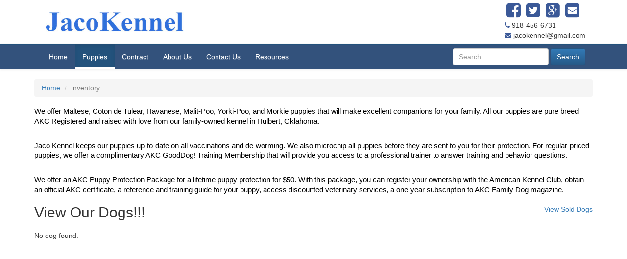

--- FILE ---
content_type: text/html; charset=UTF-8
request_url: https://www.jacokennel.com/inventory?page=3
body_size: 3627
content:
<html>
<head>
    <title>Inventory | Coton De Tulear - Coton De Tulear Puppies for Sale</title>

    <meta http-equiv="Content-Type" content="text/html; charset=utf-8"/>

            <meta name="keywords" content="Coton De Tulear - Coton De Tulear puppies,Coton De Tulear - Coton De Tulear puppies for sale,Coton De Tulear - Coton De Tulear for sale,Coton De Tulear - Coton De Tulear for sale,Coton De Tulear - Coton De Tulear dogs for sale,Coton De Tulear - Coton De Tulear puppy for sale">
                <meta name="description" content="Find a coton de tulear - coton de tulear puppies for sale from dog breeders in your area. Advertise your coton de tulear - coton de tulear puppies for sale or adult coton de tulear - coton de tulear dogs for sale.">
    

    <link rel="shortcut icon" href=""/>
    <link href="https://www.jacokennel.com/themes/default/css/bootstrap.min.css" rel="stylesheet"/>
    <link href="https://www.jacokennel.com/themes/default/css/bootstrap.css" rel="stylesheet"/>
    <link href="https://www.jacokennel.com/themes/default/css/bootstrap-theme.css" rel="stylesheet"/>
    <link href="https://www.jacokennel.com/themes/default/assets/global/plugins/font-awesome/css/font-awesome.min.css"
          rel="stylesheet">
    <link href="https://www.jacokennel.com/themes/default/assets/global/plugins/carousel-owl-carousel/owl-carousel/owl.carousel.css"
          rel="stylesheet">
            <link href="https://www.jacokennel.com/themes/default/css/custom.css" rel="stylesheet"/>
</head>
<body>

<div class="container">
    <header class="clearfix">
        <div class="row">
            <div class="col-sm-4">
                <div class="logo">
                                       <a href="https://www.jacokennel.com"><img src="https://gwdpuppies2.s3.amazonaws.com/jacokenn/logos/logo.jpg"
                         alt=""/></a>
                                    </div>
            </div>
            <div class="col-sm-8 clearfix">
                <div class="pull-right social-info">
                    <div class="container-fluid">
                                                    <a href="https://www.facebook.com/" target="_blank">
                                <i class="social fa fa-facebook-square fa-3x social-fb"></i>
                            </a>
                                                                            <a href="https://twitter.com/" target="_blank">
                                <i class="social fa fa-twitter-square fa-3x social-tw"></i>
                            </a>
                                                                            <a href="https://plus.google.com/" target="_blank">
                                <i class="social fa fa-google-plus-square fa-3x social-gp"></i>
                            </a>
                                                                            <a href="/cdn-cgi/l/email-protection#82e8e3e1ede9e7ecece7eec2e5efe3ebeeace1edef" target="_blank">
                                <i class="social fa fa-envelope-square fa-3x social-em"></i>
                            </a>
                                            </div>
                    <div class="container-fluid info">
                        <p class="phone"><i class="fa fa-phone"></i> 918-456-6731</p>

                        <p class="email"><i class="fa fa-envelope"></i> <a href="/cdn-cgi/l/email-protection" class="__cf_email__" data-cfemail="ea808b8985818f84848f86aa8d878b8386c4898587">[email&#160;protected]</a></p>
                    </div>
                </div>
            </div>
        </div>
    </header>
</div>

<nav class="navbar navbar-new " id="mainmenu">
    <div class="container container-fluid">

        <!-- Brand and toggle get grouped for better mobile display -->
        <div class="navbar-header">
            <button type="button" class="navbar-toggle collapsed" data-toggle="collapse"
                    data-target="#bs-example-navbar-collapse-1" aria-expanded="false">
                <span class="sr-only">Toggle navigation</span>
                <span class="icon-bar"></span>
                <span class="icon-bar"></span>
                <span class="icon-bar"></span>
            </button>
            <a class="navbar-brand" href="https://www.jacokennel.com">jacokennel.com</a>
        </div>
        <!-- Collect the nav links, forms, and other content for toggling -->
        <div class="collapse navbar-collapse" id="bs-example-navbar-collapse-1">
            <ul class="nav navbar-nav">
                <li>
                    <a href="https://www.jacokennel.com">Home</a>
                </li>
                <li class="active">
                    <a href="https://www.jacokennel.com/inventory">Puppies</a>
                </li>
                 <!-- <li>
                    <a href="https://www.jacokennel.com/parents">Parent</a>
                </li> -->
                <!-- <li>
                <a href="https://www.jacokennel.com/about">About Us</a>
                </li> -->
                                    <li>
                        <a href="https://www.jacokennel.com/content/contract">Contract</a>
                    </li>
                                    <li>
                        <a href="https://www.jacokennel.com/content/about-us">About Us</a>
                    </li>
                                <li>
                    <a href="https://www.jacokennel.com/contact">Contact Us</a>
                </li>
                <li>
                    <a href="https://www.jacokennel.com/resources">Resources</a>
                </li>
            </ul>

            <form method="GET" action="https://www.jacokennel.com/search" accept-charset="UTF-8" class="navbar-form navbar-right" role="search">
            <div class="form-group">
                <input type="text" name="q" class="form-control"
                       value=""
                       placeholder="Search">
            </div>
            <button type="submit" class="btn btn-primary">Search</button>
            </form>
        </div>
        <!-- /.navbar-collapse -->

        <!-- /.container-fluid -->
    </div>
</nav>

<div class="container">
    <ol class="breadcrumb">
        <li><a href="https://www.jacokennel.com">Home</a></li>
        <li class="active">Inventory</li>

    </ol>

        <div>
        <p dir="ltr" style="line-height:1.38;margin-top:0pt;margin-bottom:0pt;"><span style="font-size:11pt;font-family:Arial;color:#000000;background-color:transparent;font-weight:400;font-style:normal;font-variant:normal;text-decoration:none;vertical-align:baseline;white-space:pre;white-space:pre-wrap;">We offer Maltese, Coton de Tulear, Havanese, Malit-Poo, Yorki-Poo, and Morkie puppies that will make excellent companions for your family. All our puppies are pure breed AKC Registered and raised with love from our family-owned kennel in Hulbert, Oklahoma.</span></p>
        <p><br></p>
        <p dir="ltr" style="line-height:1.38;margin-top:0pt;margin-bottom:0pt;"><span style="font-size:11pt;font-family:Arial;color:#000000;background-color:transparent;font-weight:400;font-style:normal;font-variant:normal;text-decoration:none;vertical-align:baseline;white-space:pre;white-space:pre-wrap;">Jaco Kennel keeps our puppies up-to-date on all vaccinations and de-worming. We also microchip all puppies before they are sent to you for their protection. For regular-priced puppies, we offer a complimentary AKC GoodDog! Training Membership that will provide you access to a professional trainer to answer training and behavior questions.</span></p>
        <p><br></p>
        <p dir="ltr" style="line-height:1.38;margin-top:0pt;margin-bottom:0pt;"><span style="font-size:11pt;font-family:Arial;color:#000000;background-color:transparent;font-weight:400;font-style:normal;font-variant:normal;text-decoration:none;vertical-align:baseline;white-space:pre;white-space:pre-wrap;">We offer an AKC Puppy Protection Package for a lifetime puppy protection for $50. With this package, you can register your ownership with the American Kennel Club, obtain an official AKC certificate, a reference and training guide for your puppy, access discounted veterinary services, a one-year subscription to AKC Family Dog magazine.&nbsp;</span></p>
    </div>
    
    <div class="page-header">
        <h2>View Our Dogs!!!</h2>
        <a style="float: right;" href="https://www.jacokennel.com/sold">View Sold Dogs</a>
    </div>
    <div class="row category-list">
        <div class="col-sm-8">
            
            <div class="row">
                        <div class="col-sm-12">No dog found.</div>
                <div class="row">
            <div class="col-sm-12">
                
            </div>
        </div>
    </div>
    </div>
<div class="col-sm-4">
    <iframe src="https://www.facebook.com/plugins/likebox.php?id=264507206924314&height=700&connections=10&stream=true&header=true" scrolling="no" style="border:none; height:700px; background-color:#fff;" frameborder="0" class="fb-iframe"></iframe>
</div>
</div>
</div>
<div class="container">
    <div class="page-header">
        <h2>Featured Dogs</h2>
    </div>
    <div class="row featured-list">
        <div class="col-md-12 clearfix">
            <div class="owl-carousel owl-carousel5">

                                                            <div>
                            <div class="thumbnail">
                                <div class="picture">
                                    <a href="https://www.jacokennel.com/maltese/lenny-5">
                                        <div class="overlay"></div>
                                        <img src="https://gwdpuppies2.s3.amazonaws.com/jacokenn/8090/thumbnail/thumb-939935-8090.jpg"
                                        style="height: 200px; width: 100%; display: block;">
                                                                                                                                                                                                                                                                                                     </a>
                                </div>


                                <div class="caption">
                                    <h4 class="group inner list-group-item-heading"><a
                                                href="https://www.jacokennel.com/maltese/lenny-5">LARRY</a>
                                    </h4>

                                    <p class="group inner list-group-item-text">
                                        Breed : Maltese
                                        <br>Gender : Male</p>

                                    <div class="row price-info">
                                        <div class="col-xs-12 col-md-6">
                                            <p class="lead">$1000</p>
                                        </div>
                                        <div class="col-xs-12 col-md-6">
                                            <a class="btn btn-primary pull-right"
                                               href="https://www.jacokennel.com/maltese/lenny-5">Buy now</a>
                                        </div>
                                    </div>
                                </div>

                            </div>
                        </div>
                                                </div>
        </div>
    </div>
    <div class="row margin-top-20 hide">
        <div class="col-sm-6">
            <h3>Newsletter</h3>

            <p>Sing up to get exclusive offers from our favorite brands and to be well up in the news.</p>

            <form role="form" method="post">
                <div class="input-group">
                    <span class="input-group-addon" id="sizing-addon1">@</span>
                    <input type="text" class="form-control" placeholder="Your Email"/>
                    <span class="input-group-btn">
                        <button class="btn btn-default" type="submit">Go!</button>
                        </span>
                </div>
            </form>
        </div>
        <div class="col-sm-6"></div>
    </div>
</div>

<footer class="footer">
    <div class="container">
        <div class="row">
            <div class="container-fluid clearfix">
                <div class="pull-left">
                    <ul class="footer-ul">
                        <li><a href="https://www.jacokennel.com">Home</a></li>
                        <li><a href="https://www.jacokennel.com/inventory">View Our Dogs</a></li>
                        <li><a href="https://www.jacokennel.com/content/about-us">About Us</a></li>
                        <li><a href="https://www.jacokennel.com/contact">Contact Us</a></li>
                        <li><a href="https://www.jacokennel.com/admin/home">Admin</a></li>
                        <!-- <li><a href=" #">Check Email</a></li> -->
                    </ul>
                </div>
                <div class="pull-right">Copyright &copy 2026 <a
                            href="https://www.jacokennel.com">jacokennel.com</a> All Rights
                    Reserved.
                </div>
            </div>
        </div>
    </div>
</footer>

<div id="back-top-wrapper" class="visible-desktop">
    <p style="display: none;" id="back-top">
        <a href="#top" class="top"><span>
            </span></a>
    </p>
</div>
<script data-cfasync="false" src="/cdn-cgi/scripts/5c5dd728/cloudflare-static/email-decode.min.js"></script><script src="https://ajax.googleapis.com/ajax/libs/jquery/1.11.3/jquery.min.js"></script>
<script src="https://www.jacokennel.com/themes/default/assets/global/plugins/jquery-validation/js/jquery.validate.min.js"
        type="text/javascript"></script>
<script src="https://www.jacokennel.com/themes/default/js/bootstrap.min.js"></script>
<script src="https://www.jacokennel.com/themes/default/assets/global/plugins/carousel-owl-carousel/owl-carousel/owl.carousel.min.js"
        type="text/javascript"></script>

<script src="https://www.jacokennel.com/themes/default/js/script.js" type="text/javascript"></script>
<script>

    $(document).ready(function () {

        //RevosliderInit.initSlider();
        OwlCarousel.init();


    });
</script>
    <script>
        (function (i, s, o, g, r, a, m) {
            i['GoogleAnalyticsObject'] = r;
            i[r] = i[r] || function () {
                        (i[r].q = i[r].q || []).push(arguments)
                    }, i[r].l = 1 * new Date();
            a = s.createElement(o),
                    m = s.getElementsByTagName(o)[0];
            a.async = 1;
            a.src = g;
            m.parentNode.insertBefore(a, m)
        })(window, document, 'script', '//www.google-analytics.com/analytics.js', 'ga');

        ga('create', 'UA-3353908-1', 'auto');
        ga('send', 'pageview');

    </script>



<script defer src="https://static.cloudflareinsights.com/beacon.min.js/vcd15cbe7772f49c399c6a5babf22c1241717689176015" integrity="sha512-ZpsOmlRQV6y907TI0dKBHq9Md29nnaEIPlkf84rnaERnq6zvWvPUqr2ft8M1aS28oN72PdrCzSjY4U6VaAw1EQ==" data-cf-beacon='{"version":"2024.11.0","token":"aa0e43f58dc441e4b87dbd285a1fe870","r":1,"server_timing":{"name":{"cfCacheStatus":true,"cfEdge":true,"cfExtPri":true,"cfL4":true,"cfOrigin":true,"cfSpeedBrain":true},"location_startswith":null}}' crossorigin="anonymous"></script>
</body>
</html>


--- FILE ---
content_type: text/css
request_url: https://www.jacokennel.com/themes/default/css/custom.css
body_size: 4490
content:

a:hover, a:focus {
    text-decoration: none !important;
}

.page-header {
    padding-bottom: 5px;
    margin: 20px 0px 15px;
    border-bottom: 1px solid #EEE;
}

.page-header h2 {
    margin-bottom: 0;
    display: inline;
}

.margin-top-20 {
    margin-top: 20px;
}

/*header*/
header {
    clear: both;
}

header .logo {

    width: auto;
}

header .logo img {
    width: auto;
    max-width: 100%;
    max-height: 90px;
}

.social-info i {
    color: #3B5998;
}

.social-info .info p.phone {
    margin: 0;
}

.social-info .info p.email {
    margin: 0;

}
/** 21-5-2018 about-us **/
.img-section {
    padding-bottom: 20px;
    font-family: 'roboto';
}

.img-section > div {
    margin-bottom: 20px;
    padding-left: 10px;
    padding-right: 10px;
    width: 50%;
    display: inline-block;
    vertical-align: middle;

}

.img-section > div:first-child {
    padding-left: 0;
}

.img-section > div:last-child {
    padding-right: 0;
}



.img-section  img {
    height: 500px;
    width: 100%;
}
/** end 21-5-2018 about-us **/

/*header end*/
@media (max-width: 768px) {
    .social-info {
        float: left !important;
    }

    .navbar-brand {
        display: block !important;
    }

    .category-list .thumbnail .picture {
        max-height: none !important;
    }

    .visible-desktop {
        display: none !important;
    }
}

/*nav start*/
.navbar-brand {
    display: none;
}

.navbar-default .navbar-nav > li > a {
    color: #000;

}

.navbar-default .navbar-nav > li > a:hover {
    background-image: linear-gradient(to bottom, #DBDBDB 0%, #E2E2E2 100%);
    background-repeat: repeat-x;
    box-shadow: 0px 3px 9px rgba(0, 0, 0, 0.075) inset;
    color: #555;
}

.navbar-nav > li > a {
    padding-bottom: 12px !important;
}

/** new **/
.navbar.home {
    margin-bottom: 0px;
}

.navbar {
    margin-bottom: 20px;
    border-radius: 0 !important;
}

.navbar-new.fixed {
    position: fixed !important;
    top: 0;
    z-index: 1000;
    width: 100%;
    border-radius: 0 !important;
    box-shadow: 0px 1px 0px #23527C inset, 0px 1px 5px rgba(0, 0, 0, 0.5);
}

.navbar-new {
    background-color: #33527c;
    box-shadow: 0px 1px 0px #23527C inset, 0px 1px 5px rgba(0, 0, 0, 0.075);
}

.navbar-new .navbar-nav > li > a {
    color: #FFF;
}

.navbar-new .navbar-nav > .open > a, .navbar-new .navbar-nav > .active > a {
    background: #23527C;
    box-shadow: 0px 3px 9px rgba(0, 0, 0, 0.075) inset;
    border-bottom: 3px solid #fff;
}

.navbar-new .navbar-nav > li > a:hover, .navbar-new .navbar-nav > li > a:focus {
    background: #23527C;
    box-shadow: 0px 3px 9px rgba(0, 0, 0, 0.075) inset;
    color: #FFF;
    border-bottom: 3px solid #fff;
    -webkit-transition: all 300ms ease 0s;
    -moz-transition: all 300ms ease 0s;
    -ms-transition: all 300ms ease 0s;
    -o-transition: all 300ms ease 0s;
    transition: all 300ms ease 0s;
}

.navbar-new .navbar-brand {
    color: #FFF;
}

.navbar-new .navbar-toggle {
    border-color: #DDD;
}

.navbar-new .navbar-toggle .icon-bar {
    background-color: #EEE;
}

/*nav end*/

/*flex slider start*/

#carousel li {
    margin-right: 5px;
}

#carousel img {
    display: block;
    opacity: .5;
    cursor: pointer;
}

#carousel img:hover {
    opacity: 1;
}

#carousel .flex-active-slide img {
    opacity: 1;
    cursor: default;
}

/* ====================================================================================================================
 * FONT-FACE
 * ====================================================================================================================*/
@font-face {
    font-family: 'flexslider-icon';
    src: url('font/flexslider-icon.eot');
    src: url('font/flexslider-icon.eot?#iefix') format('embedded-opentype'), url('font/flexslider-icon.woff') format('woff'), url('font/flexslider-icon.ttf') format('truetype'), url('font/flexslider-icon.svg#flexslider-icon') format('svg');
    font-weight: normal;
    font-style: normal;
}

@font-face{
    font-family: 'Roboto';
    src : url('font/Roboto.ttf');
    src: url('font/Roboto.ttf?#iefix') format('embedded-opentype');
}

/* ====================================================================================================================
 * RESETS
 * ====================================================================================================================*/
.flex-container a:hover,
.flex-slider a:hover,
.flex-container a:focus,
.flex-slider a:focus {
    outline: none;
}

.slides,
.slides > li,
.flex-control-nav,
.flex-direction-nav {
    margin: 0;
    padding: 0;
    list-style: none;
}

.flex-pauseplay span {
    text-transform: capitalize;
}

/* ====================================================================================================================
 * BASE STYLES
 * ====================================================================================================================*/
.flexslider {
    margin: 0;
    padding: 0;
}

.flexslider .slides > li {
    display: none;
    -webkit-backface-visibility: hidden;
}

.flexslider .slides img {
    width: 100%;
    display: block;
}

.flexslider .slides:after {
    content: "\0020";
    display: block;
    clear: both;
    visibility: hidden;
    line-height: 0;
    height: 0;
}

html[xmlns] .flexslider .slides {
    display: block;
}

* html .flexslider .slides {
    height: 1%;
}

.no-js .flexslider .slides > li:first-child {
    display: block;
}

/* ====================================================================================================================
 * DEFAULT THEME
 * ====================================================================================================================*/
.flexslider {
    margin: 0 0 10px;
    background: #fff;
    position: relative;
    zoom: 1;
    /*-webkit-border-radius: 4px;*/
    /*-moz-border-radius: 4px;*/
    /*border-radius: 4px;*/
    /*-webkit-box-shadow: 0 0 1px 4px rgba(0, 0, 0, 0.2);*/
    /*-moz-box-shadow: 0 0 1px 4px rgba(0, 0, 0, 0.2);*/
    /*-o-box-shadow: 0 0 1px 4px rgba(0, 0, 0, 0.2);*/
    /*box-shadow: 0 0 1px 4px rgba(0, 0, 0, 0.2);*/
}

.flexslider .slides {
    zoom: 1;
}

.flexslider .slides img {
    height: auto;
}

#carousel .flex-viewport {
    max-height: 100px;
    height: 100%;
}

#carousel ul.slides {
}

#carousel ul.slides li {
    margin: 0px 10px 0px 0px;
}

#carousel .slides img {
    height: 100%;
    width: 100%;
}

.flex-viewport {
    max-height: 500px;
    -webkit-transition: all 1s ease;
    -moz-transition: all 1s ease;
    -ms-transition: all 1s ease;
    -o-transition: all 1s ease;
    transition: all 1s ease;
}

.loading .flex-viewport {
    max-height: 300px;
}

.carousel li {
    margin-right: 5px;
}

.flex-direction-nav {
    *height: 0;
}

.flex-direction-nav a {
    text-decoration: none;
    display: block;
    width: 40px;
    height: 50px;
    margin: -20px 0 0;
    position: absolute;
    top: 50%;
    z-index: 10;
    overflow: hidden;
    opacity: 0;
    cursor: pointer;
    color: rgba(0, 0, 0, 0.8);
    text-shadow: 1px 1px 0 rgba(255, 255, 255, 0.3);
    -webkit-transition: all 0.3s ease-in-out;
    -moz-transition: all 0.3s ease-in-out;
    -ms-transition: all 0.3s ease-in-out;
    -o-transition: all 0.3s ease-in-out;
    transition: all 0.3s ease-in-out;
}

.flex-direction-nav a:before {
    font-family: "flexslider-icon";
    font-size: 40px;
    display: inline-block;
    content: '\f001';
    color: rgba(0, 0, 0, 0.8);
    text-shadow: 1px 1px 0 rgba(255, 255, 255, 0.3);
}

.flex-direction-nav a.flex-next:before {
    content: '\f002';
}

.flex-direction-nav .flex-prev {
    left: -50px;
}

.flex-direction-nav .flex-next {
    right: -50px;
    text-align: right;
}

.flexslider:hover .flex-direction-nav .flex-prev {
    opacity: 0.7;
    left: 10px;
}

.flexslider:hover .flex-direction-nav .flex-prev:hover {
    opacity: 1;
}

.flexslider:hover .flex-direction-nav .flex-next {
    opacity: 0.7;
    right: 10px;
}

.flexslider:hover .flex-direction-nav .flex-next:hover {
    opacity: 1;
}

.flex-direction-nav .flex-disabled {
    opacity: 0 !important;
    filter: alpha(opacity=0);
    cursor: default;
}

.flex-pauseplay a {
    display: block;
    width: 20px;
    height: 20px;
    position: absolute;
    bottom: 5px;
    left: 10px;
    opacity: 0.8;
    z-index: 10;
    overflow: hidden;
    cursor: pointer;
    color: #000;
}

.flex-pauseplay a:before {
    font-family: "flexslider-icon";
    font-size: 20px;
    display: inline-block;
    content: '\f004';
}

.flex-pauseplay a:hover {
    opacity: 1;
}

.flex-pauseplay a.flex-play:before {
    content: '\f003';
}

.flex-control-nav {
    width: 100%;
    position: absolute;
    bottom: -40px;
    text-align: center;
}

.flex-control-nav li {
    margin: 0 6px;
    display: inline-block;
    zoom: 1;
    *display: inline;
}

.flex-control-paging li a {
    width: 11px;
    height: 11px;
    display: block;
    background: #666;
    background: rgba(0, 0, 0, 0.5);
    cursor: pointer;
    text-indent: -9999px;
    -webkit-box-shadow: inset 0 0 3px rgba(0, 0, 0, 0.3);
    -moz-box-shadow: inset 0 0 3px rgba(0, 0, 0, 0.3);
    -o-box-shadow: inset 0 0 3px rgba(0, 0, 0, 0.3);
    box-shadow: inset 0 0 3px rgba(0, 0, 0, 0.3);
    -webkit-border-radius: 20px;
    -moz-border-radius: 20px;
    border-radius: 20px;
}

.flex-control-paging li a:hover {
    background: #333;
    background: rgba(0, 0, 0, 0.7);
}

.flex-control-paging li a.flex-active {
    background: #000;
    background: rgba(0, 0, 0, 0.9);
    cursor: default;
}

.flex-control-thumbs {
    margin: 5px 0 0;
    position: static;
    overflow: hidden;
}

.flex-control-thumbs li {
    width: 25%;
    float: left;
    margin: 0;
}

.flex-control-thumbs img {
    width: 100%;
    height: auto;
    display: block;
    opacity: .7;
    cursor: pointer;
    -webkit-transition: all 1s ease;
    -moz-transition: all 1s ease;
    -ms-transition: all 1s ease;
    -o-transition: all 1s ease;
    transition: all 1s ease;
}

.flex-control-thumbs img:hover {
    opacity: 1;
}

.flex-control-thumbs .flex-active {
    opacity: 1;
    cursor: default;
}

/* ====================================================================================================================
 * RESPONSIVE
 * ====================================================================================================================*/
@media screen and (max-width: 860px) {
    .flex-direction-nav .flex-prev {
        opacity: 1;
        left: 10px;
    }

    .flex-direction-nav .flex-next {
        opacity: 1;
        right: 10px;
    }
}

/*new */

/* BEDIN REVOLUTION SLIDER */
.revolution-slider {
    z-index: 1;
    position: relative;
    border-bottom: solid 1px #eee;
    overflow: hidden;
    margin-bottom: 10px;
}

.fullwidthbanner-container ul {
    list-style: none;
    margin: 0;
    padding: 0;
    height: 0;
    overflow: hidden;
}

.tp-bannershadow {
    display: none;
}

.tp-bullets.simplebullets.round .bullet {
    width: 12px;
    height: 12px;
    border-radius: 50% !important;
    background: #d8d8d8;
}

.tp-bullets.simplebullets.round .bullet:hover,
.tp-bullets.simplebullets.round .bullet.selected {
    background: #919191;
}

.slide_title_white {
    color: #fff;
    text-align: center;
    text-transform: uppercase;
    font: 300 47px/66px "Open Sans", sans-serif;
}

.slide_title_white_bold {
    font-weight: 400;
}

.slide_subtitle_white {
    border-top: 1px solid #fff !important;
    border-bottom: 1px solid #fff !important;
    font: 300 18px/25px "Open Sans", sans-serif;
    padding: 5px 10px;
    color: #fff;
    text-align: center;
    text-transform: uppercase;
}

.slider-colored {
    z-index: 1;
    height: 495px !important;
    position: relative;
    border-top: solid 1px #eee;
    border-bottom: solid 1px #eee;
}

.slide_title, .slide_subtitle, .slide_desc, .slide_btn {
    -moz-box-sizing: content-box;
    -webkit-box-sizing: content-box;
    box-sizing: content-box;
}

.slide_title {
    font: 300 47px/66px "Open Sans", sans-serif;
    color: #3f5862;
    text-transform: uppercase;
}

.slide_subtitle {
    font: 400 18px/25px "Open Sans", sans-serif;
    background: #E84D1C;
    padding: 5px;
    color: #fafafa;
    text-transform: uppercase;
}

.slide_list_item {
    font: 400 14px/20px "Open Sans", sans-serif;
    background: #E84D1C;
    padding: 5px;
    color: #fafafa;
    text-transform: uppercase;
}

.slide_desc {
    color: #7b8793;
    font-size: 14px;
    line-height: 25px;
}

.slide_desc_bordered {
    border-left: 3px solid #ddd !important;
    padding-left: 5px;
}

.slide_btn {
    font: 300 14px/14px "Open Sans", sans-serif;
    background: #6fc561;
    padding: 7px 15px;
    color: #fff;
    text-transform: uppercase;
    cursor: pointer;
}

.tp-leftarrow.default,
.tp-rightarrow.default {
    opacity: 0.7;
}

.tp-leftarrow.default:hover,
.tp-rightarrow.default:hover {
    opacity: 1;
}

.revolution-slider .hidearrows {
    opacity: 0;
}

/*slider end*/

/* category start */
@media (min-width: 768px) {
    .category-list .item {
        padding: 0 0 0 10px;
    }

}

.category-list .thumbnail .picture {
    max-height: 150px;
    height: auto;
    overflow: hidden;
    position: relative;
}

.category-list .thumbnail .picture img {
    width: 100%;
    min-height: 150px;
    background-image: url('../images/default_dog.png');
    background-size: 100% auto;
    background-repeat: no-repeat;
}

.category-list .price-info {
    margin-top: 10px;
}

.category-list .price-info .lead {
    margin-bottom: 10px;
    font-weight: bold;
}

.sold {
    color: #FF3939;
}

.thumbnail img {
    background-image: url("../images/default_dog.png");
    background-size: 100% auto;
    background-repeat: no-repeat;
}

.thumbnail:hover {
    box-shadow: 5px 5px rgba(234, 234, 234, 0.898);
}

.thumbnail:hover > .picture div.overlay {
    visibility: visible;
}

.thumbnail .picture div.overlay {
    background: rgba(0, 0, 0, 0.3) none repeat scroll 0% 0%;
    position: absolute;
    left: 0px;
    top: 0px;
    display: block;
    width: 100%;
    height: 100%;
    text-align: center;
    visibility: hidden;
}

.overlay::after {
    position: absolute;
    top: 50%;
    left: 50%;
    margin: -25px 0 0 -25px;
    width: 50px;
    height: 50px;
    line-height: 50px;
    content: '\f002';
    font-family: FontAwesome;
    color: #337AB7;
    font-size: 25px;
    text-align: center;
    border-radius: 100%;
    background: rgba(255, 255, 255, 0.7);
    opacity: 0;
    filter: alpha(opacity=0);
    -webkit-transform: rotateY(-180deg);
    -ms-transform: rotateY(-180deg);
    transform: rotateY(-180deg);
    -webkit-transform: rotateY(-180deg);
    -ms-transform: rotateY(-180deg);
    transform: rotateY(-180deg);
    -webkit-transition: all 0.4s !important;
    -moz-transition: all 0.4s !important;
    -o-transition: all 0.4s !important;
    transition: all 0.4s !important;
}

.thumbnail:hover > .picture div.overlay::after {
    -webkit-transform: rotateY(0deg);
    -ms-transform: rotateY(0deg);
    transform: rotateY(0deg);
    -webkit-transform: rotateY(0deg);
    -ms-transform: rotateY(0deg);
    transform: rotateY(0deg);
    opacity: 1;
    filter: alpha(opacity=100);
    -webkit-transition: all 0.4s !important;
    -moz-transition: all 0.4s !important;
    -o-transition: all 0.4s !important;
    transition: all 0.4s !important;
}

/* category end */

/* OWL styles start */
.featured-list {
    margin-bottom: 20px;
    /*padding-top: 15px;*/
}

.featured-list .thumbnail .picture {
    position: relative;
}

.featured-list .thumbnail {
    margin: 5px;
}

.owl-buttons {
    position: absolute;
    top: -50px;
    right: 10px;
}

.owl-buttons div {
    display: inline-block;
    width: 32px;
    height: 32px;
    margin-left: 5px;
    position: static;
    border-radius: 26px !important;
    /*padding: 10px;*/
    /*text-indent: -100000px;*/
}

.owl-buttons i {
    font-weight: bold;
    color: #FFF;
    font-size: 22px;
    text-align: center;
    vertical-align: middle;
    line-height: 32px;
    width: 32px;
}

.owl-buttons .owl-prev {
    background: #337AB7; /*url(../images/fa-angles.png) no-repeat 8px 8px;*/
}

.owl-buttons .owl-next {
    background: #337AB7; /*url(../images/fa-angles.png) no-repeat -33px 8px;*/
}

.owl-buttons .owl-prev:hover {
    background: #1b6bb7; /* url(../images/fa-angles.png) no-repeat 8px -31px;*/
}

.owl-buttons .owl-next:hover {
    background: #1B6BB7; /*url(../images/fa-angles.png) no-repeat -33px -31px;*/
}

/*OWT end */

/*footer start */
.footer {
    width: 100%;
    background-color: #F5F5F5;
    padding: 20px 0;
}

.footer-ul {
    margin: 0;
    padding: 0;
}

.footer-ul li {
    list-style: none;
    display: block;
    float: left;
    padding: 0 8px;
    border-right: 1px solid #cccccc;
}

.footer-ul li:last-child {
    border-right: none;
}

.social:hover {
    -webkit-transform: scale(1.1);
    -moz-transform: scale(1.1);
    -o-transform: scale(1.1);
}

.social {
    -webkit-transform: scale(0.8);
    /* Browser Variations: */
    -moz-transform: scale(0.8);
    -o-transform: scale(0.8);
    -webkit-transition-duration: 0.5s;
    -moz-transition-duration: 0.5s;
    -o-transition-duration: 0.5s;
}

#back-top-wrapper {
    position: fixed;
    right: 20px;
    bottom: 40px;
    overflow: hidden;
    z-index: 99;
}

#back-top {
    overflow: hidden;
    border-radius: 50%;
}

#back-top a {
    display: block;
    width: 50px;
    height: 50px;
    color: #000;
    text-align: center;
    text-decoration: none;
    text-transform: uppercase;
    font: 11px/100% Arial, Helvetica, sans-serif;
    -webkit-transition: 1s;
    -moz-transition: 1s;
    -o-transition: 1s;
    transition: 1s;

}

#back-top a:hover span {
    background: #337AB7;
    opacity: 1;
    filter: alpha(opacity=100);
}

#back-top span {
    display: block;
    width: 50px;
    height: 50px;
    border-radius: 50%;
    overflow: hidden;
    background: #000;
    position: relative;
    text-align: center;
    line-height: 50px;
    border: none;
    -webkit-box-sizing: border-box;
    -moz-box-sizing: border-box;
    box-sizing: border-box;
    opacity: 0.5;
    filter: alpha(opacity=50);
}

#back-top span:before, #back-top span:after {
    position: absolute;
    font-family: FontAwesome;
    content: '\f106';
    font-size: 30px;
    line-height: 50px;
    color: #fff;
    left: 0;
    right: 0;
    top: 0;
}

#back-top a:hover {
    border: none;
    -webkit-box-shadow: none;
    -moz-box-shadow: none;
    box-shadow: none;
}

#back-top span:after {
    -webkit-transform: translate(0, 36px);
    -moz-transform: translate(0, 36px);
    -ms-transform: translate(0, 36px);
    -o-transform: translate(0, 36px);
    transform: translate(0, 36px);
}

#back-top a:hover span:before {
    -webkit-transform: translate(0, -50px);
    -moz-transform: translate(0, -50px);
    -ms-transform: translate(0, -50px);
    -o-transform: translate(0, -50px);
    transform: translate(0, -50px);
    -webkit-transition: all 150ms ease;
    -moz-transition: all 150ms ease;
    -o-transition: all 150ms ease;
    transition: all 150ms ease;
    color: #000;
}

#back-top a:hover span:after {
    -webkit-transition: all 150ms ease 300ms;
    -moz-transition: all 150ms ease 300ms;
    -o-transition: all 150ms ease 300ms;
    transition: all 150ms ease 300ms;
    -webkit-transform: translate(0, 0);
    -moz-transform: translate(0, 0);
    -ms-transform: translate(0, 0);
    -o-transform: translate(0, 0);
    transform: translate(0, 0);
}

/*
    Only Needed in Multi-Coloured Variation
                                               */
.social-fb:hover {
    color: #3B5998;
}

.social-tw:hover {
    color: #4099FF;
}

.social-gp:hover {
    color: #d34836;
}

.social-em:hover {
    color: #f39c12;
}

.social-link:hover {
    color: #0E76A8;
}

/*footer end */

/*contact-us start */

.address::before, .phone::before, .email::before {
    position: absolute;
    font-family: FontAwesome;
    left: 20px;
    margin-right: 0;
    color: #3B5998;
}

.contact-us .contact-info p.text {
    margin-bottom: 10px;
}

.contact-us .contact-info p.address, .contact-us .contact-info p.phone, .contact-us .contact-info p.email {
    padding-left: 25px;
}

.contact-us .contact-info p.address:before {
    content: "\f041";
}

.contact-us .contact-info p.phone:before {
    content: "\f095";
}

.contact-us .contact-info p.email:before {
    content: "\f0e0";
}

/*contact-us end */
/*detail start */
.detail .info table tr td {
    border: none !important;
}

.detail .info .table {
    margin-top: 10px;
}

.detail .tab-content.info {
    border: 1px solid #DDD;
    border-top-color: #FFF;
}

.options-table {
    /*padding: 0 20px 10px;*/
    color: #666;
}

.options-table .switch {
    margin-bottom: 20px;
}

.options-table .switch:last-child {
    margin-bottom: 0px;
}

.options-table .switch label.title {
    float: left;
    line-height: 30px;
    cursor: pointer;
    font-size: 20px;
}

.options-table .switch label.price {
    float: right;
}

input[type=checkbox].css-checkbox {
    position: absolute;
    z-index: -1000;
    left: -1000px;
    overflow: hidden;
    clip: rect(0 0 0 0);
    height: 1px;
    width: 1px;
    margin: -1px;
    padding: 0;
    border: 0;
}

input[type=checkbox].css-checkbox + label.css-label {
    padding-left: 32px;
    height: 24px;
    display: inline-block;
    line-height: 24px;
    background-repeat: no-repeat;
    background-position: 0 0;
    font-size: 18px;
    vertical-align: middle;
    cursor: pointer;

}

input[type=checkbox].css-checkbox:checked + label.css-label {
    background-position: 0 -24px;
}

label.css-label {
    background-image: url(../images/check-box.png);
    -webkit-touch-callout: none;
    -webkit-user-select: none;
    -khtml-user-select: none;
    -moz-user-select: none;
    -ms-user-select: none;
    user-select: none;
}

h4.price {
    color: #23527C;
    font-weight: bold;
}

h4.sold {
    font-weight: bold;
}

/*detail end */

/*social start*/

.social-share {
    margin: 10px 0;
}

.social-share .btn {
    margin-bottom: 5px;
}

/* social end*/
.pull-center {
    text-align: center;
}

.paypal {
    text-align: center;
}

#paypalSubmit {
    width: auto;
    max-width: 250px;
}

.offers .picture img {
    width: 100%;
    height: auto;
}

.glyphicon {
    top: 3px !important;
}

.fb-iframe {
    width: 100%;
}

.fb-iframe > html {

}

#facebook {

}

#u_0_0 {

}

#u_0_0 > div {
    width: 100% !important;
}

/*****************************************/

/*.logo {*/
/*/!*height: 150px;*!/*/
/*/!*border: 1px solid #ccc;*!/*/
/*}*/

/*.headerright {*/
/*/!*border: 1px solid #ccc;*!/*/
/*height: 150px;*/
/*}*/

/*.navigation {*/
/*/!*border: 1px solid #ccc;*!/*/
/*margin: 5px 0;*/
/*}*/

/*.navbar {*/
/*position: inherit !important;*/
/*/!*border-bottom: 1px solid #ccc;*!/*/
/*}*/

/*.leftblock {*/
/*/!*border: 1px solid #ccc;*!/*/
/*min-height: 10px;*/
/*}*/

/*.box {*/
/*/!*border: 1px solid #CCC;*!/*/
/*height: 150px;*/
/*margin: 10px 0;*/
/*}*/

/*.middelblock {*/
/*/!*border: 1px solid #ccc;*!/*/
/*min-height: 10px;*/
/*}*/

/*.rightblock {*/
/*/!*border: 1px solid #ccc;*!/*/
/*min-height: 10px;*/
/*}*/

/*.footerblock {*/
/*text-align: center;*/
/*/!*border: 1px solid #ccc;*!/*/
/*margin: 10px 0;*/
/*}*/

/*.contactform .input-group {*/
/*margin-bottom: 15px;*/
/*}*/

/*.puppiescontainer {*/
/*padding-top: 15px;*/
/*}*/

.contact-info .history {
    margin-bottom: 20px;
}

.margin-top-70 {
    margin-top: 70px !important;
}

.margin-top-50 {
    margin-top: 50px !important;
}

.alert span {
    display: block;
}

.contact-us img {
    max-width: 100%;
}

.options-table .switch_only {
    margin-bottom: 20px;
}

.options-table .switch_only:last-child {
    margin-bottom: 0px;
}

.options-table .switch_only label.title {
    float: left;
    line-height: 30px;
    cursor: pointer;
    font-size: 20px;
}

.options-table .switch_only label.price {
    float: right;
}

.options-table .switch_only.green {
    color: green;
}

.switch_only label.css-label {
    padding-left: 0px;
    height: 24px;
    display: inline-block;
    line-height: 24px;
    background-repeat: no-repeat;
    background-position: 0 0;
    font-size: 18px;
    vertical-align: middle;
    cursor: default;

}

.switch_only label.css-label {
    background-image: none;
    -webkit-touch-callout: none;
    -webkit-user-select: none;
    -khtml-user-select: none;
    -moz-user-select: none;
    -ms-user-select: none;
    user-select: none;
}

.options-table .switch_only label.title {
    float: left;
    line-height: 24px;
    cursor: pointer;
    font-size: 18px;
}

.btn-lg {
    padding: 10px 16px;
    font-size: 18px;
    line-height: 1.3333333;
    border-radius: 6px;
}


--- FILE ---
content_type: text/plain
request_url: https://www.google-analytics.com/j/collect?v=1&_v=j102&a=2012914971&t=pageview&_s=1&dl=https%3A%2F%2Fwww.jacokennel.com%2Finventory%3Fpage%3D3&ul=en-us%40posix&dt=Inventory%20%7C%20Coton%20De%20Tulear%20-%20Coton%20De%20Tulear%20Puppies%20for%20Sale&sr=1280x720&vp=1280x720&_u=IEBAAEABAAAAACAAI~&jid=2047976613&gjid=1623820762&cid=763211852.1769272329&tid=UA-3353908-1&_gid=1463545761.1769272329&_r=1&_slc=1&z=277944246
body_size: -451
content:
2,cG-WPWG37F9QZ

--- FILE ---
content_type: application/javascript; charset=utf-8
request_url: https://www.jacokennel.com/themes/default/js/script.js
body_size: 888
content:
var RevosliderInit = function () {

    return {
        initSlider: function () {
            jQuery('.fullwidthabnner').show().revolution({
                delay: 2000,
                startheight: 417,
                startwidth: 1150,

                hideThumbs: 10,

                thumbWidth: 100,                         // Thumb With and Height and Amount (only if navigation Tyope set to thumb !)
                thumbHeight: 50,
                thumbAmount: 5,

                navigationType: "bullet",                // bullet, thumb, none
                navigationArrows: "solo",                // nexttobullets, solo (old name verticalcentered), none

                navigationStyle: "round",                // round,square,navbar,round-old,square-old,navbar-old, or any from the list in the docu (choose between 50+ different item), custom

                navigationHAlign: "center",              // Vertical Align top,center,bottom
                navigationVAlign: "bottom",              // Horizontal Align left,center,right
                navigationHOffset: 0,
                navigationVOffset: 20,

                soloArrowLeftHalign: "left",
                soloArrowLeftValign: "center",
                soloArrowLeftHOffset: 20,
                soloArrowLeftVOffset: 0,

                soloArrowRightHalign: "right",
                soloArrowRightValign: "center",
                soloArrowRightHOffset: 20,
                soloArrowRightVOffset: 0,

                touchenabled: "on",                      // Enable Swipe Function : on/off
                onHoverStop: "on",                       // Stop Banner Timet at Hover on Slide on/off

                stopAtSlide: -1,
                stopAfterLoops: -1,

                hideCaptionAtLimit: 0,         // It Defines if a caption should be shown under a Screen Resolution ( Basod on The Width of Browser)
                hideAllCaptionAtLilmit: 0,       // Hide all The Captions if Width of Browser is less then this value
                hideSliderAtLimit: 0,          // Hide the whole slider, and stop also functions if Width of Browser is less than this value

                shadow: 1,                               //0 = no Shadow, 1,2,3 = 3 Different Art of Shadows  (No Shadow in Fullwidth Version !)
                fullWidth: "on"                          // Turns On or Off the Fullwidth Image Centering in FullWidth Modus
            });
        }
    };

}();

var OwlCarousel = function () {

    return {
        init: function () {
            $(".owl-carousel5").owlCarousel({
                pagination: false,
                navigation: true,
                items: 4,
                addClassActive: true,
                autoPlay: true,
                navigationText: ['<i class="fa fa-angle-left fa-2"></i>', '<i class="fa fa-angle-right"></i>']

            });
        }
    };
}();

$(document).ready(function () {
    $('#back-top a').on('click', function (e) {
        e.preventDefault();
        $('body,html').stop(false, false).animate({
            scrollTop: 0
        }, 800);
        return false;
    });
    $(window).scroll(function () {
        var val = $(this).scrollTop();
        //console.log(val);
        if (val > $("header > .row").height()) {
            $('#back-top').fadeIn();
            $('#mainmenu').addClass('fixed');
            $("#mainmenu:not(.home)").next().addClass('margin-top-70');
            $("#mainmenu.home").next().addClass('margin-top-50');
        } else {
            $('#back-top').fadeOut();
            $('#mainmenu').removeClass('fixed');
            $("#mainmenu").next().removeClass('margin-top-70');
            $("#mainmenu.home").next().removeClass('margin-top-50');
        }
    });

    //$(window).scroll(function () {
    //    //if ($(this).scrollTop() > $("header > .row").height()) {
    //    var val = $(this).scrollTop();
    //    if (val > 100) {
    //
    //        //$('#mainmenu').parent().removeClass('container');
    //        //$('#mainmenu').children().addClass('container');
    //    } else {
    //
    //        //$('#mainmenu').parent().addClass('container');
    //        //$('#mainmenu').children().removeClass('container');
    //    }
    //
    //});
    //$(window).scroll();
});
